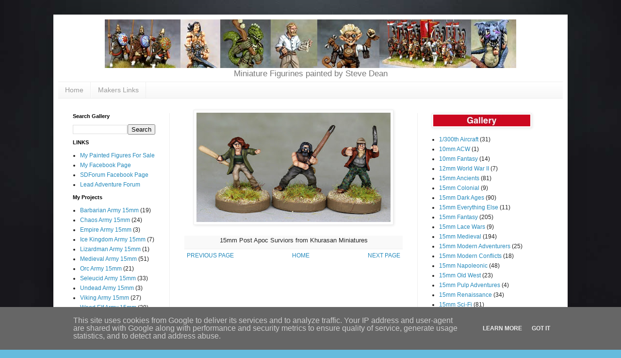

--- FILE ---
content_type: text/html; charset=UTF-8
request_url: http://www.steve-dean.co.uk/2024/06/blog-post_22.html
body_size: 14692
content:
<!DOCTYPE html>
<html class='v2' dir='ltr' lang='en-GB'>
<head>
<link href='https://www.blogger.com/static/v1/widgets/335934321-css_bundle_v2.css' rel='stylesheet' type='text/css'/>
<meta content='width=1100' name='viewport'/>
<meta content='text/html; charset=UTF-8' http-equiv='Content-Type'/>
<meta content='blogger' name='generator'/>
<link href='http://www.steve-dean.co.uk/favicon.ico' rel='icon' type='image/x-icon'/>
<link href='http://www.steve-dean.co.uk/2024/06/blog-post_22.html' rel='canonical'/>
<link rel="alternate" type="application/atom+xml" title="Steve Dean Painting - Atom" href="http://www.steve-dean.co.uk/feeds/posts/default" />
<link rel="alternate" type="application/rss+xml" title="Steve Dean Painting - RSS" href="http://www.steve-dean.co.uk/feeds/posts/default?alt=rss" />
<link rel="service.post" type="application/atom+xml" title="Steve Dean Painting - Atom" href="https://www.blogger.com/feeds/2883181931027628906/posts/default" />

<link rel="alternate" type="application/atom+xml" title="Steve Dean Painting - Atom" href="http://www.steve-dean.co.uk/feeds/6108919181532017000/comments/default" />
<!--Can't find substitution for tag [blog.ieCssRetrofitLinks]-->
<link href='https://blogger.googleusercontent.com/img/b/R29vZ2xl/AVvXsEhXnYUfUWGy3OZSuMwewlEVFrUUHGAZhWImlu7TIIDqE1zbpSs7Np3sgqAYkjlVv7QtzquAO1rU-FvSCjYud4vlDYNa7IhJ-f67WaMRemXNGr0Go5HvFbXLZtyo_Er1ZrthVzfB98s0qGiR8GcqgWnN2e6jK7lyXtQfFgiwsP-9V-WAYagzlZkcExzwYwo/w400-h225/13.jpg' rel='image_src'/>
<meta content='http://www.steve-dean.co.uk/2024/06/blog-post_22.html' property='og:url'/>
<meta content='Steve Dean Painting' property='og:title'/>
<meta content='15mm Post Apoc Surviors from Khurasan Miniatures' property='og:description'/>
<meta content='https://blogger.googleusercontent.com/img/b/R29vZ2xl/AVvXsEhXnYUfUWGy3OZSuMwewlEVFrUUHGAZhWImlu7TIIDqE1zbpSs7Np3sgqAYkjlVv7QtzquAO1rU-FvSCjYud4vlDYNa7IhJ-f67WaMRemXNGr0Go5HvFbXLZtyo_Er1ZrthVzfB98s0qGiR8GcqgWnN2e6jK7lyXtQfFgiwsP-9V-WAYagzlZkcExzwYwo/w1200-h630-p-k-no-nu/13.jpg' property='og:image'/>
<title>Steve Dean Painting</title>
<style id='page-skin-1' type='text/css'><!--
/*
-----------------------------------------------
Blogger Template Style
Name:     Simple
Designer: Blogger
URL:      www.blogger.com
----------------------------------------------- */
/* Variable definitions
====================
<Variable name="keycolor" description="Main Color" type="color" default="#66bbdd"/>
<Group description="Page Text" selector="body">
<Variable name="body.font" description="Font" type="font"
default="normal normal 12px Arial, Tahoma, Helvetica, FreeSans, sans-serif"/>
<Variable name="body.text.color" description="Text Color" type="color" default="#222222"/>
</Group>
<Group description="Backgrounds" selector=".body-fauxcolumns-outer">
<Variable name="body.background.color" description="Outer Background" type="color" default="#66bbdd"/>
<Variable name="content.background.color" description="Main Background" type="color" default="#ffffff"/>
<Variable name="header.background.color" description="Header Background" type="color" default="transparent"/>
</Group>
<Group description="Links" selector=".main-outer">
<Variable name="link.color" description="Link Color" type="color" default="#2288bb"/>
<Variable name="link.visited.color" description="Visited Color" type="color" default="#888888"/>
<Variable name="link.hover.color" description="Hover Color" type="color" default="#33aaff"/>
</Group>
<Group description="Blog Title" selector=".header h1">
<Variable name="header.font" description="Font" type="font"
default="normal normal 60px Arial, Tahoma, Helvetica, FreeSans, sans-serif"/>
<Variable name="header.text.color" description="Title Color" type="color" default="#3399bb" />
</Group>
<Group description="Blog Description" selector=".header .description">
<Variable name="description.text.color" description="Description Color" type="color"
default="#777777" />
</Group>
<Group description="Tabs Text" selector=".tabs-inner .widget li a">
<Variable name="tabs.font" description="Font" type="font"
default="normal normal 14px Arial, Tahoma, Helvetica, FreeSans, sans-serif"/>
<Variable name="tabs.text.color" description="Text Color" type="color" default="#999999"/>
<Variable name="tabs.selected.text.color" description="Selected Color" type="color" default="#000000"/>
</Group>
<Group description="Tabs Background" selector=".tabs-outer .PageList">
<Variable name="tabs.background.color" description="Background Color" type="color" default="#f5f5f5"/>
<Variable name="tabs.selected.background.color" description="Selected Color" type="color" default="#eeeeee"/>
</Group>
<Group description="Post Title" selector="h3.post-title, .comments h4">
<Variable name="post.title.font" description="Font" type="font"
default="normal normal 22px Arial, Tahoma, Helvetica, FreeSans, sans-serif"/>
</Group>
<Group description="Date Header" selector=".date-header">
<Variable name="date.header.color" description="Text Color" type="color"
default="#222222"/>
<Variable name="date.header.background.color" description="Background Color" type="color"
default="transparent"/>
<Variable name="date.header.font" description="Text Font" type="font"
default="normal bold 11px Arial, Tahoma, Helvetica, FreeSans, sans-serif"/>
<Variable name="date.header.padding" description="Date Header Padding" type="string" default="inherit"/>
<Variable name="date.header.letterspacing" description="Date Header Letter Spacing" type="string" default="inherit"/>
<Variable name="date.header.margin" description="Date Header Margin" type="string" default="inherit"/>
</Group>
<Group description="Post Footer" selector=".post-footer">
<Variable name="post.footer.text.color" description="Text Color" type="color" default="#666666"/>
<Variable name="post.footer.background.color" description="Background Color" type="color"
default="#f9f9f9"/>
<Variable name="post.footer.border.color" description="Shadow Color" type="color" default="#eeeeee"/>
</Group>
<Group description="Gadgets" selector="h2">
<Variable name="widget.title.font" description="Title Font" type="font"
default="normal bold 11px Arial, Tahoma, Helvetica, FreeSans, sans-serif"/>
<Variable name="widget.title.text.color" description="Title Color" type="color" default="#000000"/>
<Variable name="widget.alternate.text.color" description="Alternate Color" type="color" default="#999999"/>
</Group>
<Group description="Images" selector=".main-inner">
<Variable name="image.background.color" description="Background Color" type="color" default="#ffffff"/>
<Variable name="image.border.color" description="Border Color" type="color" default="#eeeeee"/>
<Variable name="image.text.color" description="Caption Text Color" type="color" default="#222222"/>
</Group>
<Group description="Accents" selector=".content-inner">
<Variable name="body.rule.color" description="Separator Line Color" type="color" default="#eeeeee"/>
<Variable name="tabs.border.color" description="Tabs Border Color" type="color" default="#eeeeee"/>
</Group>
<Variable name="body.background" description="Body Background" type="background"
color="#66bbdd" default="$(color) none repeat scroll top left"/>
<Variable name="body.background.override" description="Body Background Override" type="string" default=""/>
<Variable name="body.background.gradient.cap" description="Body Gradient Cap" type="url"
default="url(https://resources.blogblog.com/blogblog/data/1kt/simple/gradients_light.png)"/>
<Variable name="body.background.gradient.tile" description="Body Gradient Tile" type="url"
default="url(https://resources.blogblog.com/blogblog/data/1kt/simple/body_gradient_tile_light.png)"/>
<Variable name="content.background.color.selector" description="Content Background Color Selector" type="string" default=".content-inner"/>
<Variable name="content.padding" description="Content Padding" type="length" default="10px" min="0" max="100px"/>
<Variable name="content.padding.horizontal" description="Content Horizontal Padding" type="length" default="10px" min="0" max="100px"/>
<Variable name="content.shadow.spread" description="Content Shadow Spread" type="length" default="40px" min="0" max="100px"/>
<Variable name="content.shadow.spread.webkit" description="Content Shadow Spread (WebKit)" type="length" default="5px" min="0" max="100px"/>
<Variable name="content.shadow.spread.ie" description="Content Shadow Spread (IE)" type="length" default="10px" min="0" max="100px"/>
<Variable name="main.border.width" description="Main Border Width" type="length" default="0" min="0" max="10px"/>
<Variable name="header.background.gradient" description="Header Gradient" type="url" default="none"/>
<Variable name="header.shadow.offset.left" description="Header Shadow Offset Left" type="length" default="-1px" min="-50px" max="50px"/>
<Variable name="header.shadow.offset.top" description="Header Shadow Offset Top" type="length" default="-1px" min="-50px" max="50px"/>
<Variable name="header.shadow.spread" description="Header Shadow Spread" type="length" default="1px" min="0" max="100px"/>
<Variable name="header.padding" description="Header Padding" type="length" default="30px" min="0" max="100px"/>
<Variable name="header.border.size" description="Header Border Size" type="length" default="1px" min="0" max="10px"/>
<Variable name="header.bottom.border.size" description="Header Bottom Border Size" type="length" default="1px" min="0" max="10px"/>
<Variable name="header.border.horizontalsize" description="Header Horizontal Border Size" type="length" default="0" min="0" max="10px"/>
<Variable name="description.text.size" description="Description Text Size" type="string" default="140%"/>
<Variable name="tabs.margin.top" description="Tabs Margin Top" type="length" default="0" min="0" max="100px"/>
<Variable name="tabs.margin.side" description="Tabs Side Margin" type="length" default="30px" min="0" max="100px"/>
<Variable name="tabs.background.gradient" description="Tabs Background Gradient" type="url"
default="url(https://resources.blogblog.com/blogblog/data/1kt/simple/gradients_light.png)"/>
<Variable name="tabs.border.width" description="Tabs Border Width" type="length" default="1px" min="0" max="10px"/>
<Variable name="tabs.bevel.border.width" description="Tabs Bevel Border Width" type="length" default="1px" min="0" max="10px"/>
<Variable name="post.margin.bottom" description="Post Bottom Margin" type="length" default="25px" min="0" max="100px"/>
<Variable name="image.border.small.size" description="Image Border Small Size" type="length" default="2px" min="0" max="10px"/>
<Variable name="image.border.large.size" description="Image Border Large Size" type="length" default="5px" min="0" max="10px"/>
<Variable name="page.width.selector" description="Page Width Selector" type="string" default=".region-inner"/>
<Variable name="page.width" description="Page Width" type="string" default="auto"/>
<Variable name="main.section.margin" description="Main Section Margin" type="length" default="15px" min="0" max="100px"/>
<Variable name="main.padding" description="Main Padding" type="length" default="15px" min="0" max="100px"/>
<Variable name="main.padding.top" description="Main Padding Top" type="length" default="30px" min="0" max="100px"/>
<Variable name="main.padding.bottom" description="Main Padding Bottom" type="length" default="30px" min="0" max="100px"/>
<Variable name="paging.background"
color="#ffffff"
description="Background of blog paging area" type="background"
default="transparent none no-repeat scroll top center"/>
<Variable name="footer.bevel" description="Bevel border length of footer" type="length" default="0" min="0" max="10px"/>
<Variable name="mobile.background.overlay" description="Mobile Background Overlay" type="string"
default="transparent none repeat scroll top left"/>
<Variable name="mobile.background.size" description="Mobile Background Size" type="string" default="auto"/>
<Variable name="mobile.button.color" description="Mobile Button Color" type="color" default="#ffffff" />
<Variable name="startSide" description="Side where text starts in blog language" type="automatic" default="left"/>
<Variable name="endSide" description="Side where text ends in blog language" type="automatic" default="right"/>
*/
/* Content
----------------------------------------------- */
body {
font: normal normal 12px Arial, Tahoma, Helvetica, FreeSans, sans-serif;
color: #222222;
background: #66bbdd url(http://1.bp.blogspot.com/-DhjB-02O8oY/XIlRneYYtkI/AAAAAAAAK2c/V6K7_62YzeMQgWTb0oXAi4N2wxUB4z7IwCK4BGAYYCw/s0/back.jpg) repeat scroll top left;
padding: 0 40px 40px 40px;
}
html body .region-inner {
min-width: 0;
max-width: 100%;
width: auto;
}
h2 {
font-size: 22px;
}
a:link {
text-decoration:none;
color: #2288bb;
}
a:visited {
text-decoration:none;
color: #888888;
}
a:hover {
text-decoration:underline;
color: #33aaff;
}
.body-fauxcolumn-outer .fauxcolumn-inner {
background: transparent none repeat scroll top left;
_background-image: none;
}
.body-fauxcolumn-outer .cap-top {
position: absolute;
z-index: 1;
height: 400px;
width: 100%;
}
.body-fauxcolumn-outer .cap-top .cap-left {
width: 100%;
background: transparent none repeat-x scroll top left;
_background-image: none;
}
.content-outer {
-moz-box-shadow: 0 0 40px rgba(0, 0, 0, .15);
-webkit-box-shadow: 0 0 5px rgba(0, 0, 0, .15);
-goog-ms-box-shadow: 0 0 10px #333333;
box-shadow: 0 0 40px rgba(0, 0, 0, .15);
margin-bottom: 1px;
}
.content-inner {
padding: 10px 10px;
}
.content-inner {
background-color: #ffffff;
}
/* Header
----------------------------------------------- */
.header-outer {
background: transparent none repeat-x scroll 0 -400px;
_background-image: none;
}
.Header h1 {
font: normal normal 60px Arial, Tahoma, Helvetica, FreeSans, sans-serif;
color: #3399bb;
text-shadow: -1px -1px 1px rgba(0, 0, 0, .2);
}
.Header h1 a {
color: #3399bb;
}
.Header .description {
font-size: 140%;
color: #777777;
}
.header-inner .Header .titlewrapper {
padding: 22px 30px;
}
.header-inner .Header .descriptionwrapper {
padding: 0 30px;
}
/* Tabs
----------------------------------------------- */
.tabs-inner .section:first-child {
border-top: 1px solid #eeeeee;
}
.tabs-inner .section:first-child ul {
margin-top: -1px;
border-top: 1px solid #eeeeee;
border-left: 0 solid #eeeeee;
border-right: 0 solid #eeeeee;
}
.tabs-inner .widget ul {
background: #f5f5f5 url(https://resources.blogblog.com/blogblog/data/1kt/simple/gradients_light.png) repeat-x scroll 0 -800px;
_background-image: none;
border-bottom: 1px solid #eeeeee;
margin-top: 0;
margin-left: -30px;
margin-right: -30px;
}
.tabs-inner .widget li a {
display: inline-block;
padding: .6em 1em;
font: normal normal 14px Arial, Tahoma, Helvetica, FreeSans, sans-serif;
color: #999999;
border-left: 1px solid #ffffff;
border-right: 1px solid #eeeeee;
}
.tabs-inner .widget li:first-child a {
border-left: none;
}
.tabs-inner .widget li.selected a, .tabs-inner .widget li a:hover {
color: #000000;
background-color: #eeeeee;
text-decoration: none;
}
/* Columns
----------------------------------------------- */
.main-outer {
border-top: 0 solid #eeeeee;
}
.fauxcolumn-left-outer .fauxcolumn-inner {
border-right: 1px solid #eeeeee;
}
.fauxcolumn-right-outer .fauxcolumn-inner {
border-left: 1px solid #eeeeee;
}
/* Headings
----------------------------------------------- */
div.widget > h2,
div.widget h2.title {
margin: 0 0 1em 0;
font: normal bold 11px Arial, Tahoma, Helvetica, FreeSans, sans-serif;
color: #000000;
}
/* Widgets
----------------------------------------------- */
.widget .zippy {
color: #999999;
text-shadow: 2px 2px 1px rgba(0, 0, 0, .1);
}
.widget .popular-posts ul {
list-style: none;
}
/* Posts
----------------------------------------------- */
h2.date-header {
font: normal bold 11px Arial, Tahoma, Helvetica, FreeSans, sans-serif;
}
.date-header span {
background-color: transparent;
color: #222222;
padding: inherit;
letter-spacing: inherit;
margin: inherit;
}
.main-inner {
padding-top: 30px;
padding-bottom: 30px;
}
.main-inner .column-center-inner {
padding: 0 15px;
margin-bottom: -50px
}
.main-inner .column-center-inner .section {
margin: 0 15px;
}
.post {
margin: 0 0 25px 0;
}
h3.post-title, .comments h4 {
font: normal normal 22px Arial, Tahoma, Helvetica, FreeSans, sans-serif;
margin: .75em 0 0;
}
.post-body {
font-size: 110%;
line-height: 1.4;
position: relative;
margin-bottom: -50px
}
.post-body img, .post-body .tr-caption-container, .Profile img, .Image img,
.BlogList .item-thumbnail img {
padding: 2px;
background: #ffffff;
border: 1px solid #eeeeee;
-moz-box-shadow: 1px 1px 5px rgba(0, 0, 0, .1);
-webkit-box-shadow: 1px 1px 5px rgba(0, 0, 0, .1);
box-shadow: 1px 1px 5px rgba(0, 0, 0, .1);
}
.post-body img, .post-body .tr-caption-container {
padding: 5px;
}
.post-body .tr-caption-container {
color: #222222;
}
.post-body .tr-caption-container img {
padding: 0;
background: transparent;
border: none;
-moz-box-shadow: 0 0 0 rgba(0, 0, 0, .1);
-webkit-box-shadow: 0 0 0 rgba(0, 0, 0, .1);
box-shadow: 0 0 0 rgba(0, 0, 0, .1);
}
.post-header {
margin: 0 0 1.5em;
line-height: 1.6;
font-size: 90%;
margin-bottom : -20px
}
.post-footer {
margin: 10px -0px 0;
padding: 5px 10px;
color: #666666;
background-color: #f9f9f9;
border-bottom: 1px solid #eeeeee;
line-height: 1.6;
font-size: 90%;
margin-bottom : -20px
}
#comments .comment-author {
padding-top: 1.5em;
border-top: 1px solid #eeeeee;
background-position: 0 1.5em;
}
#comments .comment-author:first-child {
padding-top: 0;
border-top: none;
}
.avatar-image-container {
margin: .2em 0 0;
}
#comments .avatar-image-container img {
border: 1px solid #eeeeee;
}
/* Comments
----------------------------------------------- */
.comments .comments-content .icon.blog-author {
background-repeat: no-repeat;
background-image: url([data-uri]);
}
.comments .comments-content .loadmore a {
border-top: 1px solid #999999;
border-bottom: 1px solid #999999;
}
.comments .comment-thread.inline-thread {
background-color: #f9f9f9;
}
.comments .continue {
border-top: 2px solid #999999;
}
/* Accents
---------------------------------------------- */
.section-columns td.columns-cell {
border-left: 1px solid #eeeeee;
}
.blog-pager {
background: transparent none no-repeat scroll top center;
}
.blog-pager-older-link, .home-link,
.blog-pager-newer-link {
background-color: #ffffff;
padding: 5px;
}
.footer-outer {
border-top: 0 dashed #bbbbbb;
}
/* Mobile
----------------------------------------------- */
body.mobile  {
background-size: auto;
}
.mobile .body-fauxcolumn-outer {
background: transparent none repeat scroll top left;
}
.mobile .body-fauxcolumn-outer .cap-top {
background-size: 100% auto;
}
.mobile .content-outer {
-webkit-box-shadow: 0 0 3px rgba(0, 0, 0, .15);
box-shadow: 0 0 3px rgba(0, 0, 0, .15);
}
.mobile .tabs-inner .widget ul {
margin-left: 0;
margin-right: 0;
}
.mobile .post {
margin: 0;
}
.mobile .main-inner .column-center-inner .section {
margin: 0;
}
.mobile .date-header span {
padding: 0.1em 10px;
margin: 0 -10px;
}
.mobile h3.post-title {
margin: 0;
}
.mobile .blog-pager {
background: transparent none no-repeat scroll top center;
}
.mobile .footer-outer {
border-top: none;
}
.mobile .main-inner, .mobile .footer-inner {
background-color: #ffffff;
}
.mobile-index-contents {
color: #222222;
}
.mobile-link-button {
background-color: #2288bb;
}
.mobile-link-button a:link, .mobile-link-button a:visited {
color: #ffffff;
}
.mobile .tabs-inner .section:first-child {
border-top: none;
}
.mobile .tabs-inner .PageList .widget-content {
background-color: #eeeeee;
color: #000000;
border-top: 1px solid #eeeeee;
border-bottom: 1px solid #eeeeee;
}
.mobile .tabs-inner .PageList .widget-content .pagelist-arrow {
border-left: 1px solid #eeeeee;
}
#header-inner {text-align:center !important;} #header-inner img {margin: 0 auto !important;}.cookie-choices-info {position: fixed; top: auto !important; bottom: 0px !important;}
.post-filter-message {
display: none !important;
}
.no-posts-message {
display: none;
}
.widget {
margin: 10px 0 0 0;
}
.Header h1 {margin-bottom:0}
.Header .description {margin-top: 0;}
.header-inner .Header .titlewrapper {padding-bottom:0;}
.Header .description {
font-size: 140%;
color: #777777;
margin-bottom: -20px;
--></style>
<style id='template-skin-1' type='text/css'><!--
body {
min-width: 1060px;
}
.content-outer, .content-fauxcolumn-outer, .region-inner {
min-width: 1060px;
max-width: 1060px;
_width: 1060px;
}
.main-inner .columns {
padding-left: 230px;
padding-right: 300px;
}
.main-inner .fauxcolumn-center-outer {
left: 230px;
right: 300px;
/* IE6 does not respect left and right together */
_width: expression(this.parentNode.offsetWidth -
parseInt("230px") -
parseInt("300px") + 'px');
}
.main-inner .fauxcolumn-left-outer {
width: 230px;
}
.main-inner .fauxcolumn-right-outer {
width: 300px;
}
.main-inner .column-left-outer {
width: 230px;
right: 100%;
margin-left: -230px;
}
.main-inner .column-right-outer {
width: 300px;
margin-right: -300px;
}
#layout {
min-width: 0;
}
#layout .content-outer {
min-width: 0;
width: 800px;
}
#layout .region-inner {
min-width: 0;
width: auto;
}
body#layout div.add_widget {
padding: 8px;
}
body#layout div.add_widget a {
margin-left: 32px;
}
--></style>
<style>
    body {background-image:url(http\:\/\/1.bp.blogspot.com\/-DhjB-02O8oY\/XIlRneYYtkI\/AAAAAAAAK2c\/V6K7_62YzeMQgWTb0oXAi4N2wxUB4z7IwCK4BGAYYCw\/s0\/back.jpg);}
    
@media (max-width: 200px) { body {background-image:url(http\:\/\/1.bp.blogspot.com\/-DhjB-02O8oY\/XIlRneYYtkI\/AAAAAAAAK2c\/V6K7_62YzeMQgWTb0oXAi4N2wxUB4z7IwCK4BGAYYCw\/w200\/back.jpg);}}
@media (max-width: 400px) and (min-width: 201px) { body {background-image:url(http\:\/\/1.bp.blogspot.com\/-DhjB-02O8oY\/XIlRneYYtkI\/AAAAAAAAK2c\/V6K7_62YzeMQgWTb0oXAi4N2wxUB4z7IwCK4BGAYYCw\/w400\/back.jpg);}}
@media (max-width: 800px) and (min-width: 401px) { body {background-image:url(http\:\/\/1.bp.blogspot.com\/-DhjB-02O8oY\/XIlRneYYtkI\/AAAAAAAAK2c\/V6K7_62YzeMQgWTb0oXAi4N2wxUB4z7IwCK4BGAYYCw\/w800\/back.jpg);}}
@media (max-width: 1200px) and (min-width: 801px) { body {background-image:url(http\:\/\/1.bp.blogspot.com\/-DhjB-02O8oY\/XIlRneYYtkI\/AAAAAAAAK2c\/V6K7_62YzeMQgWTb0oXAi4N2wxUB4z7IwCK4BGAYYCw\/w1200\/back.jpg);}}
/* Last tag covers anything over one higher than the previous max-size cap. */
@media (min-width: 1201px) { body {background-image:url(http\:\/\/1.bp.blogspot.com\/-DhjB-02O8oY\/XIlRneYYtkI\/AAAAAAAAK2c\/V6K7_62YzeMQgWTb0oXAi4N2wxUB4z7IwCK4BGAYYCw\/w1600\/back.jpg);}}
  </style>
<link href='https://www.blogger.com/dyn-css/authorization.css?targetBlogID=2883181931027628906&amp;zx=bf2135a2-1993-455c-925f-7a4138cf62aa' media='none' onload='if(media!=&#39;all&#39;)media=&#39;all&#39;' rel='stylesheet'/><noscript><link href='https://www.blogger.com/dyn-css/authorization.css?targetBlogID=2883181931027628906&amp;zx=bf2135a2-1993-455c-925f-7a4138cf62aa' rel='stylesheet'/></noscript>
<meta name='google-adsense-platform-account' content='ca-host-pub-1556223355139109'/>
<meta name='google-adsense-platform-domain' content='blogspot.com'/>

<script type="text/javascript" language="javascript">
  // Supply ads personalization default for EEA readers
  // See https://www.blogger.com/go/adspersonalization
  adsbygoogle = window.adsbygoogle || [];
  if (typeof adsbygoogle.requestNonPersonalizedAds === 'undefined') {
    adsbygoogle.requestNonPersonalizedAds = 1;
  }
</script>


</head>
<body class='loading'>
<div class='navbar no-items section' id='navbar' name='Navbar'>
</div>
<div class='body-fauxcolumns'>
<div class='fauxcolumn-outer body-fauxcolumn-outer'>
<div class='cap-top'>
<div class='cap-left'></div>
<div class='cap-right'></div>
</div>
<div class='fauxborder-left'>
<div class='fauxborder-right'></div>
<div class='fauxcolumn-inner'>
</div>
</div>
<div class='cap-bottom'>
<div class='cap-left'></div>
<div class='cap-right'></div>
</div>
</div>
</div>
<div class='content'>
<div class='content-fauxcolumns'>
<div class='fauxcolumn-outer content-fauxcolumn-outer'>
<div class='cap-top'>
<div class='cap-left'></div>
<div class='cap-right'></div>
</div>
<div class='fauxborder-left'>
<div class='fauxborder-right'></div>
<div class='fauxcolumn-inner'>
</div>
</div>
<div class='cap-bottom'>
<div class='cap-left'></div>
<div class='cap-right'></div>
</div>
</div>
</div>
<div class='content-outer'>
<div class='content-cap-top cap-top'>
<div class='cap-left'></div>
<div class='cap-right'></div>
</div>
<div class='fauxborder-left content-fauxborder-left'>
<div class='fauxborder-right content-fauxborder-right'></div>
<div class='content-inner'>
<header>
<div class='header-outer'>
<div class='header-cap-top cap-top'>
<div class='cap-left'></div>
<div class='cap-right'></div>
</div>
<div class='fauxborder-left header-fauxborder-left'>
<div class='fauxborder-right header-fauxborder-right'></div>
<div class='region-inner header-inner'>
<div class='header section' id='header' name='Header'><div class='widget Header' data-version='1' id='Header1'>
<div id='header-inner'>
<a href='http://www.steve-dean.co.uk/' style='display: block'>
<img alt='Steve Dean Painting' height='100px; ' id='Header1_headerimg' src='https://blogger.googleusercontent.com/img/b/R29vZ2xl/AVvXsEio_33z8P4E_g9hb3zDIEwvrdD6v5bbOdQu3HNThWh8GsuOM89z75UZcW_JTCDFP0oq_MNiHuPXCfdquyXthyphenhyphen2k3rzLvjvcSE2ks0RrG8j5UpPlkICNnd2aM_5dqO3JYEJCmk8aAjFmwwI/s1600/banner.jpg' style='display: block' width='848px; '/>
</a>
<div class='descriptionwrapper'>
<p class='description'><span>Miniature Figurines painted by Steve Dean</span></p>
</div>
</div>
</div></div>
</div>
</div>
<div class='header-cap-bottom cap-bottom'>
<div class='cap-left'></div>
<div class='cap-right'></div>
</div>
</div>
</header>
<div class='tabs-outer'>
<div class='tabs-cap-top cap-top'>
<div class='cap-left'></div>
<div class='cap-right'></div>
</div>
<div class='fauxborder-left tabs-fauxborder-left'>
<div class='fauxborder-right tabs-fauxborder-right'></div>
<div class='region-inner tabs-inner'>
<div class='tabs section' id='crosscol' name='Cross-column'><div class='widget PageList' data-version='1' id='PageList2'>
<h2>Pages</h2>
<div class='widget-content'>
<ul>
<li>
<a href='https://www.steve-dean.co.uk/'>Home</a>
</li>
<li>
<a href='http://www.steve-dean.co.uk/p/makers-links.html'>Makers Links</a>
</li>
</ul>
<div class='clear'></div>
</div>
</div></div>
<div class='tabs no-items section' id='crosscol-overflow' name='Cross-Column 2'></div>
</div>
</div>
<div class='tabs-cap-bottom cap-bottom'>
<div class='cap-left'></div>
<div class='cap-right'></div>
</div>
</div>
<div class='main-outer'>
<div class='main-cap-top cap-top'>
<div class='cap-left'></div>
<div class='cap-right'></div>
</div>
<div class='fauxborder-left main-fauxborder-left'>
<div class='fauxborder-right main-fauxborder-right'></div>
<div class='region-inner main-inner'>
<div class='columns fauxcolumns'>
<div class='fauxcolumn-outer fauxcolumn-center-outer'>
<div class='cap-top'>
<div class='cap-left'></div>
<div class='cap-right'></div>
</div>
<div class='fauxborder-left'>
<div class='fauxborder-right'></div>
<div class='fauxcolumn-inner'>
</div>
</div>
<div class='cap-bottom'>
<div class='cap-left'></div>
<div class='cap-right'></div>
</div>
</div>
<div class='fauxcolumn-outer fauxcolumn-left-outer'>
<div class='cap-top'>
<div class='cap-left'></div>
<div class='cap-right'></div>
</div>
<div class='fauxborder-left'>
<div class='fauxborder-right'></div>
<div class='fauxcolumn-inner'>
</div>
</div>
<div class='cap-bottom'>
<div class='cap-left'></div>
<div class='cap-right'></div>
</div>
</div>
<div class='fauxcolumn-outer fauxcolumn-right-outer'>
<div class='cap-top'>
<div class='cap-left'></div>
<div class='cap-right'></div>
</div>
<div class='fauxborder-left'>
<div class='fauxborder-right'></div>
<div class='fauxcolumn-inner'>
</div>
</div>
<div class='cap-bottom'>
<div class='cap-left'></div>
<div class='cap-right'></div>
</div>
</div>
<!-- corrects IE6 width calculation -->
<div class='columns-inner'>
<div class='column-center-outer'>
<div class='column-center-inner'>
<div class='main section' id='main' name='Main'><div class='widget Blog' data-version='1' id='Blog1'>
<div class='blog-posts hfeed'>

          <div class="date-outer">
        

          <div class="date-posts">
        
<div class='post-outer'>
<div class='post hentry uncustomized-post-template' itemprop='blogPost' itemscope='itemscope' itemtype='http://schema.org/BlogPosting'>
<meta content='https://blogger.googleusercontent.com/img/b/R29vZ2xl/AVvXsEhXnYUfUWGy3OZSuMwewlEVFrUUHGAZhWImlu7TIIDqE1zbpSs7Np3sgqAYkjlVv7QtzquAO1rU-FvSCjYud4vlDYNa7IhJ-f67WaMRemXNGr0Go5HvFbXLZtyo_Er1ZrthVzfB98s0qGiR8GcqgWnN2e6jK7lyXtQfFgiwsP-9V-WAYagzlZkcExzwYwo/w400-h225/13.jpg' itemprop='image_url'/>
<meta content='2883181931027628906' itemprop='blogId'/>
<meta content='6108919181532017000' itemprop='postId'/>
<a name='6108919181532017000'></a>
<div class='post-header'>
<div class='post-header-line-1'></div>
</div>
<div class='post-body entry-content' id='post-body-6108919181532017000' itemprop='description articleBody'>
<p></p><div class="separator" style="clear: both; text-align: center;"><a href="https://blogger.googleusercontent.com/img/b/R29vZ2xl/AVvXsEhXnYUfUWGy3OZSuMwewlEVFrUUHGAZhWImlu7TIIDqE1zbpSs7Np3sgqAYkjlVv7QtzquAO1rU-FvSCjYud4vlDYNa7IhJ-f67WaMRemXNGr0Go5HvFbXLZtyo_Er1ZrthVzfB98s0qGiR8GcqgWnN2e6jK7lyXtQfFgiwsP-9V-WAYagzlZkcExzwYwo/s800/13.jpg" imageanchor="1" style="margin-left: 1em; margin-right: 1em;"><img border="0" data-original-height="450" data-original-width="800" height="225" src="https://blogger.googleusercontent.com/img/b/R29vZ2xl/AVvXsEhXnYUfUWGy3OZSuMwewlEVFrUUHGAZhWImlu7TIIDqE1zbpSs7Np3sgqAYkjlVv7QtzquAO1rU-FvSCjYud4vlDYNa7IhJ-f67WaMRemXNGr0Go5HvFbXLZtyo_Er1ZrthVzfB98s0qGiR8GcqgWnN2e6jK7lyXtQfFgiwsP-9V-WAYagzlZkcExzwYwo/w400-h225/13.jpg" width="400" /></a></div><div class="separator" style="clear: both; text-align: center;"><br /></div><div class="separator" style="clear: both; text-align: center;">15mm Post Apoc Surviors from Khurasan Miniatures</div><div class="separator" style="clear: both; text-align: center;"><br /></div><p></p>
<div style='clear: both;'></div>
</div>
<div class='post-footer'>
<div class='post-footer-line post-footer-line-1'>
<span class='post-author vcard'>
</span>
<span class='post-timestamp'>
</span>
<span class='post-comment-link'>
</span>
<span class='post-icons'>
<span class='item-control blog-admin pid-1659002976'>
<a href='https://www.blogger.com/post-edit.g?blogID=2883181931027628906&postID=6108919181532017000&from=pencil' title='Edit Post'>
<img alt='' class='icon-action' height='18' src='https://resources.blogblog.com/img/icon18_edit_allbkg.gif' width='18'/>
</a>
</span>
</span>
<div class='post-share-buttons goog-inline-block'>
</div>
</div>
<div class='post-footer-line post-footer-line-2'>
<span class='post-labels'>
</span>
</div>
<div class='post-footer-line post-footer-line-3'>
<span class='post-location'>
</span>
</div>
</div>
</div>
<div class='comments' id='comments'>
<a name='comments'></a>
</div>
</div>

        </div></div>
      
</div>
<div class='blog-pager' id='blog-pager'>
<span id='blog-pager-newer-link'>
<a class='blog-pager-newer-link' href='http://www.steve-dean.co.uk/2024/06/blog-post_24.html' id='Blog1_blog-pager-newer-link' title='Newer Post'>PREVIOUS PAGE</a>
</span>
<span id='blog-pager-older-link'>
<a class='blog-pager-older-link' href='http://www.steve-dean.co.uk/2024/06/blog-post_21.html' id='Blog1_blog-pager-older-link' title='Older Post'>NEXT PAGE</a>
</span>
<a class='home-link' href='http://www.steve-dean.co.uk/'>HOME</a>
</div>
<div class='clear'></div>
<div class='post-feeds'>
</div>
</div></div>
</div>
</div>
<div class='column-left-outer'>
<div class='column-left-inner'>
<aside>
<div class='sidebar section' id='sidebar-left-1'><div class='widget BlogSearch' data-version='1' id='BlogSearch1'>
<h2 class='title'>Search Gallery</h2>
<div class='widget-content'>
<div id='BlogSearch1_form'>
<form action='http://www.steve-dean.co.uk/search' class='gsc-search-box' target='_top'>
<table cellpadding='0' cellspacing='0' class='gsc-search-box'>
<tbody>
<tr>
<td class='gsc-input'>
<input autocomplete='off' class='gsc-input' name='q' size='10' title='search' type='text' value=''/>
</td>
<td class='gsc-search-button'>
<input class='gsc-search-button' title='search' type='submit' value='Search'/>
</td>
</tr>
</tbody>
</table>
</form>
</div>
</div>
<div class='clear'></div>
</div><div class='widget LinkList' data-version='1' id='LinkList1'>
<h2>LINKS</h2>
<div class='widget-content'>
<ul>
<li><a href='https://sdfigs-for-sale.blogspot.com'>My Painted Figures For Sale</a></li>
<li><a href='https://www.facebook.com/stevedeanpainting/'>My Facebook Page</a></li>
<li><a href='https://www.facebook.com/groups/191318267941035/'>SDForum Facebook Page</a></li>
<li><a href='http://leadadventureforum.com'>Lead Adventure Forum</a></li>
</ul>
<div class='clear'></div>
</div>
</div><div class='widget Label' data-version='1' id='Label2'>
<h2>My Projects</h2>
<div class='widget-content list-label-widget-content'>
<ul>
<li>
<a dir='ltr' href='http://www.steve-dean.co.uk/search/label/Barbarian%20Army%2015mm'>Barbarian Army 15mm</a>
<span dir='ltr'>(19)</span>
</li>
<li>
<a dir='ltr' href='http://www.steve-dean.co.uk/search/label/Chaos%20Army%2015mm'>Chaos Army 15mm</a>
<span dir='ltr'>(24)</span>
</li>
<li>
<a dir='ltr' href='http://www.steve-dean.co.uk/search/label/Empire%20Army%2015mm'>Empire Army 15mm</a>
<span dir='ltr'>(3)</span>
</li>
<li>
<a dir='ltr' href='http://www.steve-dean.co.uk/search/label/Ice%20Kingdom%20Army%2015mm'>Ice Kingdom Army 15mm</a>
<span dir='ltr'>(7)</span>
</li>
<li>
<a dir='ltr' href='http://www.steve-dean.co.uk/search/label/Lizardman%20Army%2015mm'>Lizardman Army 15mm</a>
<span dir='ltr'>(1)</span>
</li>
<li>
<a dir='ltr' href='http://www.steve-dean.co.uk/search/label/Medieval%20Army%2015mm'>Medieval Army 15mm</a>
<span dir='ltr'>(51)</span>
</li>
<li>
<a dir='ltr' href='http://www.steve-dean.co.uk/search/label/Orc%20Army%2015mm'>Orc Army 15mm</a>
<span dir='ltr'>(21)</span>
</li>
<li>
<a dir='ltr' href='http://www.steve-dean.co.uk/search/label/Seleucid%20Army%2015mm'>Seleucid Army 15mm</a>
<span dir='ltr'>(33)</span>
</li>
<li>
<a dir='ltr' href='http://www.steve-dean.co.uk/search/label/Undead%20Army%2015mm'>Undead Army 15mm</a>
<span dir='ltr'>(3)</span>
</li>
<li>
<a dir='ltr' href='http://www.steve-dean.co.uk/search/label/Viking%20Army%2015mm'>Viking Army 15mm</a>
<span dir='ltr'>(27)</span>
</li>
<li>
<a dir='ltr' href='http://www.steve-dean.co.uk/search/label/Wood%20Elf%20Army%2015mm'>Wood Elf Army 15mm</a>
<span dir='ltr'>(29)</span>
</li>
</ul>
<div class='clear'></div>
</div>
</div><div class='widget Image' data-version='1' id='Image8'>
<div class='widget-content'>
<a href='https://www.steve-dean.co.uk/p/back-of-beyond.html'>
<img alt='' height='161' id='Image8_img' src='https://blogger.googleusercontent.com/img/b/R29vZ2xl/AVvXsEhowyzrEnCpE2xZIAwHsDmJoRzZlLIqRWXnpk-guaRyKa2uXSBlHAET2dsWzRu7Mo_OmRJ7722cid78k_Dr5bhHco5fde-pAJVWLy2kiLdaU-MsYV3EIn96NFLWPN3mh7A2oNy0g-6xPz8/s1600/lok-160.jpg' width='160'/>
</a>
<br/>
</div>
<div class='clear'></div>
</div><div class='widget Image' data-version='1' id='Image1'>
<div class='widget-content'>
<a href='https://www.instagram.com/stevedean1162/'>
<img alt='' height='121' id='Image1_img' src='https://blogger.googleusercontent.com/img/b/R29vZ2xl/AVvXsEgAoKDiCNn3U61fLEFqO15mRuu6cKcMG6d12-cQJQUQAul4B0xKy4hDjmfUMxa9IYFcOWbD6YJAei03fBwRlhq4deMVXClltBXFADQzUpF5xwgfWArro3q-L4xoXuHi7YD5AJrsVuzqxh8/s1600/instagram.jpg' width='160'/>
</a>
<br/>
</div>
<div class='clear'></div>
</div><div class='widget TextList' data-version='1' id='TextList1'>
<h2>
</h2>
<div class='widget-content'>
<ul>
<li>eBay @sdforum</li>
<li>Twitter @SteveDeanMinis</li>
<li>Instagram @stevedean1162</li>
<li>Bluesky @stevedeanpainting.bsky.social</li>
</ul>
<div class='clear'></div>
</div>
</div><div class='widget Stats' data-version='1' id='Stats1'>
<h2>Total Pageviews</h2>
<div class='widget-content'>
<div id='Stats1_content' style='display: none;'>
<span class='counter-wrapper text-counter-wrapper' id='Stats1_totalCount'>
</span>
<div class='clear'></div>
</div>
</div>
</div></div>
</aside>
</div>
</div>
<div class='column-right-outer'>
<div class='column-right-inner'>
<aside>
<div class='sidebar section' id='sidebar-right-1'><div class='widget Image' data-version='1' id='Image5'>
<div class='widget-content'>
<img alt='' height='24' id='Image5_img' src='https://blogger.googleusercontent.com/img/b/R29vZ2xl/AVvXsEiQW67M_R7mwK6eYqi6KfKm1He0EyiOwd3uCWUNRESQf3mFfxsMlhgudZW_CO7mbhebnnBi-VBJY8RMkT4gDgQoGbljYd9LabididyHVpb-yaI3jBYUF8oGIGhxGebqTrJLjVWfioqKH-w/s1600/gallery-1.jpg' width='200'/>
<br/>
</div>
<div class='clear'></div>
</div><div class='widget Label' data-version='1' id='Label1'>
<div class='widget-content list-label-widget-content'>
<ul>
<li>
<a dir='ltr' href='http://www.steve-dean.co.uk/search/label/1%2F300th%20Aircraft'>1/300th Aircraft</a>
<span dir='ltr'>(31)</span>
</li>
<li>
<a dir='ltr' href='http://www.steve-dean.co.uk/search/label/10mm%20ACW'>10mm ACW</a>
<span dir='ltr'>(1)</span>
</li>
<li>
<a dir='ltr' href='http://www.steve-dean.co.uk/search/label/10mm%20Fantasy'>10mm Fantasy</a>
<span dir='ltr'>(14)</span>
</li>
<li>
<a dir='ltr' href='http://www.steve-dean.co.uk/search/label/12mm%20World%20War%20II'>12mm World War II</a>
<span dir='ltr'>(7)</span>
</li>
<li>
<a dir='ltr' href='http://www.steve-dean.co.uk/search/label/15mm%20Ancients'>15mm Ancients</a>
<span dir='ltr'>(81)</span>
</li>
<li>
<a dir='ltr' href='http://www.steve-dean.co.uk/search/label/15mm%20Colonial'>15mm Colonial</a>
<span dir='ltr'>(9)</span>
</li>
<li>
<a dir='ltr' href='http://www.steve-dean.co.uk/search/label/15mm%20Dark%20Ages'>15mm Dark Ages</a>
<span dir='ltr'>(90)</span>
</li>
<li>
<a dir='ltr' href='http://www.steve-dean.co.uk/search/label/15mm%20Everything%20Else'>15mm Everything Else</a>
<span dir='ltr'>(11)</span>
</li>
<li>
<a dir='ltr' href='http://www.steve-dean.co.uk/search/label/15mm%20Fantasy'>15mm Fantasy</a>
<span dir='ltr'>(205)</span>
</li>
<li>
<a dir='ltr' href='http://www.steve-dean.co.uk/search/label/15mm%20Lace%20Wars'>15mm Lace Wars</a>
<span dir='ltr'>(9)</span>
</li>
<li>
<a dir='ltr' href='http://www.steve-dean.co.uk/search/label/15mm%20Medieval'>15mm Medieval</a>
<span dir='ltr'>(194)</span>
</li>
<li>
<a dir='ltr' href='http://www.steve-dean.co.uk/search/label/15mm%20Modern%20Adventurers'>15mm Modern Adventurers</a>
<span dir='ltr'>(25)</span>
</li>
<li>
<a dir='ltr' href='http://www.steve-dean.co.uk/search/label/15mm%20Modern%20Conflicts'>15mm Modern Conflicts</a>
<span dir='ltr'>(18)</span>
</li>
<li>
<a dir='ltr' href='http://www.steve-dean.co.uk/search/label/15mm%20Napoleonic'>15mm Napoleonic</a>
<span dir='ltr'>(48)</span>
</li>
<li>
<a dir='ltr' href='http://www.steve-dean.co.uk/search/label/15mm%20Old%20West'>15mm Old West</a>
<span dir='ltr'>(23)</span>
</li>
<li>
<a dir='ltr' href='http://www.steve-dean.co.uk/search/label/15mm%20Pulp%20Adventures'>15mm Pulp Adventures</a>
<span dir='ltr'>(4)</span>
</li>
<li>
<a dir='ltr' href='http://www.steve-dean.co.uk/search/label/15mm%20Renaissance'>15mm Renaissance</a>
<span dir='ltr'>(34)</span>
</li>
<li>
<a dir='ltr' href='http://www.steve-dean.co.uk/search/label/15mm%20Sci-Fi'>15mm Sci-Fi</a>
<span dir='ltr'>(81)</span>
</li>
<li>
<a dir='ltr' href='http://www.steve-dean.co.uk/search/label/15mm%20Terrain'>15mm Terrain</a>
<span dir='ltr'>(2)</span>
</li>
<li>
<a dir='ltr' href='http://www.steve-dean.co.uk/search/label/15mm%20VSF%20%2F%20Steampunk'>15mm VSF / Steampunk</a>
<span dir='ltr'>(7)</span>
</li>
<li>
<a dir='ltr' href='http://www.steve-dean.co.uk/search/label/15mm%20World%20War%20I'>15mm World War I</a>
<span dir='ltr'>(7)</span>
</li>
<li>
<a dir='ltr' href='http://www.steve-dean.co.uk/search/label/15mm%20World%20War%20II'>15mm World War II</a>
<span dir='ltr'>(16)</span>
</li>
<li>
<a dir='ltr' href='http://www.steve-dean.co.uk/search/label/20mm%20Sci-Fi'>20mm Sci-Fi</a>
<span dir='ltr'>(1)</span>
</li>
<li>
<a dir='ltr' href='http://www.steve-dean.co.uk/search/label/20mm%20World%20War%20II'>20mm World War II</a>
<span dir='ltr'>(28)</span>
</li>
<li>
<a dir='ltr' href='http://www.steve-dean.co.uk/search/label/28mm%20American%20Civil%20War'>28mm American Civil War</a>
<span dir='ltr'>(4)</span>
</li>
<li>
<a dir='ltr' href='http://www.steve-dean.co.uk/search/label/28mm%20Ancients'>28mm Ancients</a>
<span dir='ltr'>(44)</span>
</li>
<li>
<a dir='ltr' href='http://www.steve-dean.co.uk/search/label/28mm%20Back%20of%20Beyond'>28mm Back of Beyond</a>
<span dir='ltr'>(52)</span>
</li>
<li>
<a dir='ltr' href='http://www.steve-dean.co.uk/search/label/28mm%20Colonial'>28mm Colonial</a>
<span dir='ltr'>(25)</span>
</li>
<li>
<a dir='ltr' href='http://www.steve-dean.co.uk/search/label/28mm%20Comic%20Book%20Supers'>28mm Comic Book Supers</a>
<span dir='ltr'>(28)</span>
</li>
<li>
<a dir='ltr' href='http://www.steve-dean.co.uk/search/label/28mm%20Confrontation'>28mm Confrontation</a>
<span dir='ltr'>(39)</span>
</li>
<li>
<a dir='ltr' href='http://www.steve-dean.co.uk/search/label/28mm%20Dark%20Ages'>28mm Dark Ages</a>
<span dir='ltr'>(21)</span>
</li>
<li>
<a dir='ltr' href='http://www.steve-dean.co.uk/search/label/28mm%20Everything%20Else'>28mm Everything Else</a>
<span dir='ltr'>(30)</span>
</li>
<li>
<a dir='ltr' href='http://www.steve-dean.co.uk/search/label/28mm%20Fantasy%20Bad%20Guys'>28mm Fantasy Bad Guys</a>
<span dir='ltr'>(11)</span>
</li>
<li>
<a dir='ltr' href='http://www.steve-dean.co.uk/search/label/28mm%20Fantasy%20Barbarians%20%28Female%29'>28mm Fantasy Barbarians (Female)</a>
<span dir='ltr'>(19)</span>
</li>
<li>
<a dir='ltr' href='http://www.steve-dean.co.uk/search/label/28mm%20Fantasy%20Barbarians%20%28Male%29'>28mm Fantasy Barbarians (Male)</a>
<span dir='ltr'>(19)</span>
</li>
<li>
<a dir='ltr' href='http://www.steve-dean.co.uk/search/label/28mm%20Fantasy%20Dwarfs'>28mm Fantasy Dwarfs</a>
<span dir='ltr'>(40)</span>
</li>
<li>
<a dir='ltr' href='http://www.steve-dean.co.uk/search/label/28mm%20Fantasy%20Elves'>28mm Fantasy Elves</a>
<span dir='ltr'>(28)</span>
</li>
<li>
<a dir='ltr' href='http://www.steve-dean.co.uk/search/label/28mm%20Fantasy%20Fighters%20%28Female%29'>28mm Fantasy Fighters (Female)</a>
<span dir='ltr'>(42)</span>
</li>
<li>
<a dir='ltr' href='http://www.steve-dean.co.uk/search/label/28mm%20Fantasy%20Fighters%20%28Male%29'>28mm Fantasy Fighters (Male)</a>
<span dir='ltr'>(53)</span>
</li>
<li>
<a dir='ltr' href='http://www.steve-dean.co.uk/search/label/28mm%20Fantasy%20Football'>28mm Fantasy Football</a>
<span dir='ltr'>(9)</span>
</li>
<li>
<a dir='ltr' href='http://www.steve-dean.co.uk/search/label/28mm%20Fantasy%20Halflings'>28mm Fantasy Halflings</a>
<span dir='ltr'>(10)</span>
</li>
<li>
<a dir='ltr' href='http://www.steve-dean.co.uk/search/label/28mm%20Fantasy%20Monsters'>28mm Fantasy Monsters</a>
<span dir='ltr'>(72)</span>
</li>
<li>
<a dir='ltr' href='http://www.steve-dean.co.uk/search/label/28mm%20Fantasy%20NPC%2FTownsfolk'>28mm Fantasy NPC/Townsfolk</a>
<span dir='ltr'>(71)</span>
</li>
<li>
<a dir='ltr' href='http://www.steve-dean.co.uk/search/label/28mm%20Fantasy%20Old%20School'>28mm Fantasy Old School</a>
<span dir='ltr'>(42)</span>
</li>
<li>
<a dir='ltr' href='http://www.steve-dean.co.uk/search/label/28mm%20Fantasy%20Old%20School%20Citadel'>28mm Fantasy Old School Citadel</a>
<span dir='ltr'>(64)</span>
</li>
<li>
<a dir='ltr' href='http://www.steve-dean.co.uk/search/label/28mm%20Fantasy%20Orcs%20and%20Goblins'>28mm Fantasy Orcs and Goblins</a>
<span dir='ltr'>(51)</span>
</li>
<li>
<a dir='ltr' href='http://www.steve-dean.co.uk/search/label/28mm%20Fantasy%20Rogues%20%28Female%29'>28mm Fantasy Rogues (Female)</a>
<span dir='ltr'>(19)</span>
</li>
<li>
<a dir='ltr' href='http://www.steve-dean.co.uk/search/label/28mm%20Fantasy%20Rogues%20%28Male%29'>28mm Fantasy Rogues (Male)</a>
<span dir='ltr'>(20)</span>
</li>
<li>
<a dir='ltr' href='http://www.steve-dean.co.uk/search/label/28mm%20Fantasy%20Spellcasters%20%28Female%29'>28mm Fantasy Spellcasters (Female)</a>
<span dir='ltr'>(38)</span>
</li>
<li>
<a dir='ltr' href='http://www.steve-dean.co.uk/search/label/28mm%20Fantasy%20Spellcasters%20%28Male%29'>28mm Fantasy Spellcasters (Male)</a>
<span dir='ltr'>(52)</span>
</li>
<li>
<a dir='ltr' href='http://www.steve-dean.co.uk/search/label/28mm%20Frostgrave'>28mm Frostgrave</a>
<span dir='ltr'>(27)</span>
</li>
<li>
<a dir='ltr' href='http://www.steve-dean.co.uk/search/label/28mm%20Games%20Workshop%20Fantasy'>28mm Games Workshop Fantasy</a>
<span dir='ltr'>(117)</span>
</li>
<li>
<a dir='ltr' href='http://www.steve-dean.co.uk/search/label/28mm%20Games%20Workshop%20Sci-Fi'>28mm Games Workshop Sci-Fi</a>
<span dir='ltr'>(33)</span>
</li>
<li>
<a dir='ltr' href='http://www.steve-dean.co.uk/search/label/28mm%20Lace%20Wars'>28mm Lace Wars</a>
<span dir='ltr'>(26)</span>
</li>
<li>
<a dir='ltr' href='http://www.steve-dean.co.uk/search/label/28mm%20Malifaux'>28mm Malifaux</a>
<span dir='ltr'>(23)</span>
</li>
<li>
<a dir='ltr' href='http://www.steve-dean.co.uk/search/label/28mm%20Medieval'>28mm Medieval</a>
<span dir='ltr'>(38)</span>
</li>
<li>
<a dir='ltr' href='http://www.steve-dean.co.uk/search/label/28mm%20Modern%20Adventures'>28mm Modern Adventures</a>
<span dir='ltr'>(32)</span>
</li>
<li>
<a dir='ltr' href='http://www.steve-dean.co.uk/search/label/28mm%20Modern%20Conflicts'>28mm Modern Conflicts</a>
<span dir='ltr'>(16)</span>
</li>
<li>
<a dir='ltr' href='http://www.steve-dean.co.uk/search/label/28mm%20Modern%20Horror'>28mm Modern Horror</a>
<span dir='ltr'>(10)</span>
</li>
<li>
<a dir='ltr' href='http://www.steve-dean.co.uk/search/label/28mm%20Napoleonic'>28mm Napoleonic</a>
<span dir='ltr'>(16)</span>
</li>
<li>
<a dir='ltr' href='http://www.steve-dean.co.uk/search/label/28mm%20Old%20Weird%20West'>28mm Old Weird West</a>
<span dir='ltr'>(11)</span>
</li>
<li>
<a dir='ltr' href='http://www.steve-dean.co.uk/search/label/28mm%20Old%20West%20Gunfighters'>28mm Old West Gunfighters</a>
<span dir='ltr'>(43)</span>
</li>
<li>
<a dir='ltr' href='http://www.steve-dean.co.uk/search/label/28mm%20Old%20West%20Lawmen'>28mm Old West Lawmen</a>
<span dir='ltr'>(13)</span>
</li>
<li>
<a dir='ltr' href='http://www.steve-dean.co.uk/search/label/28mm%20Old%20West%20Townsfolk'>28mm Old West Townsfolk</a>
<span dir='ltr'>(42)</span>
</li>
<li>
<a dir='ltr' href='http://www.steve-dean.co.uk/search/label/28mm%20Pirates%20%28Female%29'>28mm Pirates (Female)</a>
<span dir='ltr'>(24)</span>
</li>
<li>
<a dir='ltr' href='http://www.steve-dean.co.uk/search/label/28mm%20Pirates%20%28Male%29'>28mm Pirates (Male)</a>
<span dir='ltr'>(48)</span>
</li>
<li>
<a dir='ltr' href='http://www.steve-dean.co.uk/search/label/28mm%20Pirates%20%28Undead%29'>28mm Pirates (Undead)</a>
<span dir='ltr'>(50)</span>
</li>
<li>
<a dir='ltr' href='http://www.steve-dean.co.uk/search/label/28mm%20Pulp%20Adventures'>28mm Pulp Adventures</a>
<span dir='ltr'>(55)</span>
</li>
<li>
<a dir='ltr' href='http://www.steve-dean.co.uk/search/label/28mm%20Pulp%20Amazonian%20Tribe'>28mm Pulp Amazonian Tribe</a>
<span dir='ltr'>(12)</span>
</li>
<li>
<a dir='ltr' href='http://www.steve-dean.co.uk/search/label/28mm%20Rangers%20of%20Shadow%20Deep'>28mm Rangers of Shadow Deep</a>
<span dir='ltr'>(25)</span>
</li>
<li>
<a dir='ltr' href='http://www.steve-dean.co.uk/search/label/28mm%20Renaissance'>28mm Renaissance</a>
<span dir='ltr'>(34)</span>
</li>
<li>
<a dir='ltr' href='http://www.steve-dean.co.uk/search/label/28mm%20Sci-Fi'>28mm Sci-Fi</a>
<span dir='ltr'>(27)</span>
</li>
<li>
<a dir='ltr' href='http://www.steve-dean.co.uk/search/label/28mm%20Spanish%20Civil%20War'>28mm Spanish Civil War</a>
<span dir='ltr'>(12)</span>
</li>
<li>
<a dir='ltr' href='http://www.steve-dean.co.uk/search/label/28mm%20Steampunk%20VSF'>28mm Steampunk VSF</a>
<span dir='ltr'>(65)</span>
</li>
<li>
<a dir='ltr' href='http://www.steve-dean.co.uk/search/label/28mm%20Talisman%20-%20Metal%20Figures'>28mm Talisman - Metal Figures</a>
<span dir='ltr'>(21)</span>
</li>
<li>
<a dir='ltr' href='http://www.steve-dean.co.uk/search/label/28mm%20Talisman%20-%20Plastic%20Figures'>28mm Talisman - Plastic Figures</a>
<span dir='ltr'>(40)</span>
</li>
<li>
<a dir='ltr' href='http://www.steve-dean.co.uk/search/label/28mm%20Zombicide%20Fantasy'>28mm Zombicide Fantasy</a>
<span dir='ltr'>(6)</span>
</li>
<li>
<a dir='ltr' href='http://www.steve-dean.co.uk/search/label/28mm%20Zombicide%20Invader'>28mm Zombicide Invader</a>
<span dir='ltr'>(10)</span>
</li>
<li>
<a dir='ltr' href='http://www.steve-dean.co.uk/search/label/28mm%20Zombicide%20Modern'>28mm Zombicide Modern</a>
<span dir='ltr'>(33)</span>
</li>
<li>
<a dir='ltr' href='http://www.steve-dean.co.uk/search/label/3mm%20Anything'>3mm Anything</a>
<span dir='ltr'>(1)</span>
</li>
<li>
<a dir='ltr' href='http://www.steve-dean.co.uk/search/label/6mm%20Colonial'>6mm Colonial</a>
<span dir='ltr'>(12)</span>
</li>
<li>
<a dir='ltr' href='http://www.steve-dean.co.uk/search/label/6mm%20Sci-Fi'>6mm Sci-Fi</a>
<span dir='ltr'>(7)</span>
</li>
<li>
<a dir='ltr' href='http://www.steve-dean.co.uk/search/label/Gaslands'>Gaslands</a>
<span dir='ltr'>(1)</span>
</li>
<li>
<a dir='ltr' href='http://www.steve-dean.co.uk/search/label/Ottoman%20Army%2015mm'>Ottoman Army 15mm</a>
<span dir='ltr'>(20)</span>
</li>
<li>
<a dir='ltr' href='http://www.steve-dean.co.uk/search/label/Three%20Musketeers%2015mm'>Three Musketeers 15mm</a>
<span dir='ltr'>(28)</span>
</li>
</ul>
<div class='clear'></div>
</div>
</div></div>
</aside>
</div>
</div>
</div>
<div style='clear: both'></div>
<!-- columns -->
</div>
<!-- main -->
</div>
</div>
<div class='main-cap-bottom cap-bottom'>
<div class='cap-left'></div>
<div class='cap-right'></div>
</div>
</div>
<footer>
<div class='footer-outer'>
<div class='footer-cap-top cap-top'>
<div class='cap-left'></div>
<div class='cap-right'></div>
</div>
<div class='fauxborder-left footer-fauxborder-left'>
<div class='fauxborder-right footer-fauxborder-right'></div>
<div class='region-inner footer-inner'>
<div class='foot section' id='footer-1'><div class='widget HTML' data-version='1' id='HTML1'>
<div class='widget-content'>
<script type="text/javascript" src="http://ajax.googleapis.com/ajax/libs/jquery/1.3.2/jquery.min.js"></script>
<script type="text/javascript" >
/*********************************************** 
* Scroll To Top Control script- &#169; Dynamic Drive DHTML code library (www.dynamicdrive.com) 
* Modified by www.MyBloggerTricks.com 
* This notice MUST stay intact for legal use 
* Visit Project Page at http://www.dynamicdrive.com for full source code 
***********************************************/
var scrolltotop={ 
    //startline: Integer. Number of pixels from top of doc scrollbar is scrolled before showing control 
    //scrollto: Keyword (Integer, or "Scroll_to_Element_ID"). How far to scroll document up when control is clicked on (0=top). 
    setting: {startline:100, scrollto: 0, scrollduration:1000, fadeduration:[500, 100]}, 
    controlHTML: '<img src="https://blogger.googleusercontent.com/img/b/R29vZ2xl/AVvXsEiys58brXe-KMQu68IcO_bdyuJawoRxNIkD03oIqMy5bj4BI6rGj8lVmBFJVm3ccGOTyHXufGTc7B14qkoRS_hY45ax3h-XTQjAKIa_zz35MqUNxzPRQDf5ORrf6VU6HwHsDSPaAtyDdo0/?imgmax=800" />', //HTML for control, which is auto wrapped in DIV w/ ID="topcontrol" 
    controlattrs: {offsetx:5, offsety:5}, //offset of control relative to right/ bottom of window corner 
    anchorkeyword: '#top', //Enter href value of HTML anchors on the page that should also act as "Scroll Up" links
    state: {isvisible:false, shouldvisible:false},
    scrollup:function(){ 
        if (!this.cssfixedsupport) //if control is positioned using JavaScript 
            this.$control.css({opacity:0}) //hide control immediately after clicking it 
        var dest=isNaN(this.setting.scrollto)? this.setting.scrollto : parseInt(this.setting.scrollto) 
        if (typeof dest=="string" && jQuery('#'+dest).length==1) //check element set by string exists 
            dest=jQuery('#'+dest).offset().top 
        else 
            dest=0 
        this.$body.animate({scrollTop: dest}, this.setting.scrollduration); 
    },
    keepfixed:function(){ 
        var $window=jQuery(window) 
        var controlx=$window.scrollLeft() + $window.width() - this.$control.width() - this.controlattrs.offsetx 
        var controly=$window.scrollTop() + $window.height() - this.$control.height() - this.controlattrs.offsety 
        this.$control.css({left:controlx+'px', top:controly+'px'}) 
    },
    togglecontrol:function(){ 
        var scrolltop=jQuery(window).scrollTop() 
        if (!this.cssfixedsupport) 
            this.keepfixed() 
        this.state.shouldvisible=(scrolltop>=this.setting.startline)? true : false 
        if (this.state.shouldvisible && !this.state.isvisible){ 
            this.$control.stop().animate({opacity:1}, this.setting.fadeduration[0]) 
            this.state.isvisible=true 
        } 
        else if (this.state.shouldvisible==false && this.state.isvisible){ 
            this.$control.stop().animate({opacity:0}, this.setting.fadeduration[1]) 
            this.state.isvisible=false 
        } 
    }, 
    
    init:function(){ 
        jQuery(document).ready(function($){ 
            var mainobj=scrolltotop 
            var iebrws=document.all 
            mainobj.cssfixedsupport=!iebrws || iebrws && document.compatMode=="CSS1Compat" && window.XMLHttpRequest //not IE or IE7+ browsers in standards mode 
            mainobj.$body=(window.opera)? (document.compatMode=="CSS1Compat"? $('html') : $('body')) : $('html,body') 
            mainobj.$control=$('<div id="topcontrol">'+mainobj.controlHTML+'</div>') 
                .css({position:mainobj.cssfixedsupport? 'fixed' : 'absolute', bottom:mainobj.controlattrs.offsety, right:mainobj.controlattrs.offsetx, opacity:0, cursor:'pointer'}) 
                .attr({title:'Scroll Back to Top'}) 
                .click(function(){mainobj.scrollup(); return false}) 
                .appendTo('body') 
            if (document.all && !window.XMLHttpRequest && mainobj.$control.text()!='') //loose check for IE6 and below, plus whether control contains any text 
                mainobj.$control.css({width:mainobj.$control.width()}) //IE6- seems to require an explicit width on a DIV containing text 
            mainobj.togglecontrol() 
            $('a[href="' + mainobj.anchorkeyword +'"]').click(function(){ 
                mainobj.scrollup() 
                return false 
            }) 
            $(window).bind('scroll resize', function(e){ 
                mainobj.togglecontrol() 
            }) 
        }) 
    } 
}
scrolltotop.init()
</script>
</div>
<div class='clear'></div>
</div></div>
<table border='0' cellpadding='0' cellspacing='0' class='section-columns columns-2'>
<tbody>
<tr>
<td class='first columns-cell'>
<div class='foot no-items section' id='footer-2-1'></div>
</td>
<td class='columns-cell'>
<div class='foot no-items section' id='footer-2-2'></div>
</td>
</tr>
</tbody>
</table>
<!-- outside of the include in order to lock Attribution widget -->
<div class='foot section' id='footer-3' name='Footer'><div class='widget Image' data-version='1' id='Image2'>
<div class='widget-content'>
<img alt='' height='95' id='Image2_img' src='https://blogger.googleusercontent.com/img/b/R29vZ2xl/AVvXsEg6uuGVkuFB9sDqh2Z9YcyrLiR-vngS5ALdzOn8gn6DAe4o8Dy9RFYwmZn5OPdch-MKB_8wPzpYddtB9g4N2pvx42miIdi6E0mdaNA1g0KaM4tnDgBd8PZCEN9PYyOnX2oKSdCOrA2fzO8/s1600/logo.jpg' width='100'/>
<br/>
</div>
<div class='clear'></div>
</div><div class='widget Attribution' data-version='1' id='Attribution1'>
<div class='widget-content' style='text-align: center;'>
Powered by <a href='https://www.blogger.com' target='_blank'>Blogger</a>.
</div>
<div class='clear'></div>
</div></div>
</div>
</div>
<div class='footer-cap-bottom cap-bottom'>
<div class='cap-left'></div>
<div class='cap-right'></div>
</div>
</div>
</footer>
<!-- content -->
</div>
</div>
<div class='content-cap-bottom cap-bottom'>
<div class='cap-left'></div>
<div class='cap-right'></div>
</div>
</div>
</div>
<script type='text/javascript'>
    window.setTimeout(function() {
        document.body.className = document.body.className.replace('loading', '');
      }, 10);
  </script>
<!--It is your responsibility to notify your visitors about cookies used and data collected on your blog. Blogger makes a standard notification available for you to use on your blog, and you can customize it or replace with your own notice. See http://www.blogger.com/go/cookiechoices for more details.-->
<script defer='' src='/js/cookienotice.js'></script>
<script>
    document.addEventListener('DOMContentLoaded', function(event) {
      window.cookieChoices && cookieChoices.showCookieConsentBar && cookieChoices.showCookieConsentBar(
          (window.cookieOptions && cookieOptions.msg) || 'This site uses cookies from Google to deliver its services and to analyze traffic. Your IP address and user-agent are shared with Google along with performance and security metrics to ensure quality of service, generate usage statistics, and to detect and address abuse.',
          (window.cookieOptions && cookieOptions.close) || 'Got it',
          (window.cookieOptions && cookieOptions.learn) || 'Learn More',
          (window.cookieOptions && cookieOptions.link) || 'https://www.blogger.com/go/blogspot-cookies');
    });
  </script>

<script type="text/javascript" src="https://www.blogger.com/static/v1/widgets/3845888474-widgets.js"></script>
<script type='text/javascript'>
window['__wavt'] = 'AOuZoY6GuUjWohrkNq0ZVVV4HJva6oOoHA:1768411557410';_WidgetManager._Init('//www.blogger.com/rearrange?blogID\x3d2883181931027628906','//www.steve-dean.co.uk/2024/06/blog-post_22.html','2883181931027628906');
_WidgetManager._SetDataContext([{'name': 'blog', 'data': {'blogId': '2883181931027628906', 'title': 'Steve Dean Painting', 'url': 'http://www.steve-dean.co.uk/2024/06/blog-post_22.html', 'canonicalUrl': 'http://www.steve-dean.co.uk/2024/06/blog-post_22.html', 'homepageUrl': 'http://www.steve-dean.co.uk/', 'searchUrl': 'http://www.steve-dean.co.uk/search', 'canonicalHomepageUrl': 'http://www.steve-dean.co.uk/', 'blogspotFaviconUrl': 'http://www.steve-dean.co.uk/favicon.ico', 'bloggerUrl': 'https://www.blogger.com', 'hasCustomDomain': true, 'httpsEnabled': true, 'enabledCommentProfileImages': true, 'gPlusViewType': 'FILTERED_POSTMOD', 'adultContent': false, 'analyticsAccountNumber': '', 'encoding': 'UTF-8', 'locale': 'en-GB', 'localeUnderscoreDelimited': 'en_gb', 'languageDirection': 'ltr', 'isPrivate': false, 'isMobile': false, 'isMobileRequest': false, 'mobileClass': '', 'isPrivateBlog': false, 'isDynamicViewsAvailable': true, 'feedLinks': '\x3clink rel\x3d\x22alternate\x22 type\x3d\x22application/atom+xml\x22 title\x3d\x22Steve Dean Painting - Atom\x22 href\x3d\x22http://www.steve-dean.co.uk/feeds/posts/default\x22 /\x3e\n\x3clink rel\x3d\x22alternate\x22 type\x3d\x22application/rss+xml\x22 title\x3d\x22Steve Dean Painting - RSS\x22 href\x3d\x22http://www.steve-dean.co.uk/feeds/posts/default?alt\x3drss\x22 /\x3e\n\x3clink rel\x3d\x22service.post\x22 type\x3d\x22application/atom+xml\x22 title\x3d\x22Steve Dean Painting - Atom\x22 href\x3d\x22https://www.blogger.com/feeds/2883181931027628906/posts/default\x22 /\x3e\n\n\x3clink rel\x3d\x22alternate\x22 type\x3d\x22application/atom+xml\x22 title\x3d\x22Steve Dean Painting - Atom\x22 href\x3d\x22http://www.steve-dean.co.uk/feeds/6108919181532017000/comments/default\x22 /\x3e\n', 'meTag': '', 'adsenseHostId': 'ca-host-pub-1556223355139109', 'adsenseHasAds': false, 'adsenseAutoAds': false, 'boqCommentIframeForm': true, 'loginRedirectParam': '', 'isGoogleEverywhereLinkTooltipEnabled': true, 'view': '', 'dynamicViewsCommentsSrc': '//www.blogblog.com/dynamicviews/4224c15c4e7c9321/js/comments.js', 'dynamicViewsScriptSrc': '//www.blogblog.com/dynamicviews/0986fae69b86b3aa', 'plusOneApiSrc': 'https://apis.google.com/js/platform.js', 'disableGComments': true, 'interstitialAccepted': false, 'sharing': {'platforms': [{'name': 'Get link', 'key': 'link', 'shareMessage': 'Get link', 'target': ''}, {'name': 'Facebook', 'key': 'facebook', 'shareMessage': 'Share to Facebook', 'target': 'facebook'}, {'name': 'BlogThis!', 'key': 'blogThis', 'shareMessage': 'BlogThis!', 'target': 'blog'}, {'name': 'X', 'key': 'twitter', 'shareMessage': 'Share to X', 'target': 'twitter'}, {'name': 'Pinterest', 'key': 'pinterest', 'shareMessage': 'Share to Pinterest', 'target': 'pinterest'}, {'name': 'Email', 'key': 'email', 'shareMessage': 'Email', 'target': 'email'}], 'disableGooglePlus': true, 'googlePlusShareButtonWidth': 0, 'googlePlusBootstrap': '\x3cscript type\x3d\x22text/javascript\x22\x3ewindow.___gcfg \x3d {\x27lang\x27: \x27en_GB\x27};\x3c/script\x3e'}, 'hasCustomJumpLinkMessage': false, 'jumpLinkMessage': 'Read more', 'pageType': 'item', 'postId': '6108919181532017000', 'postImageThumbnailUrl': 'https://blogger.googleusercontent.com/img/b/R29vZ2xl/AVvXsEhXnYUfUWGy3OZSuMwewlEVFrUUHGAZhWImlu7TIIDqE1zbpSs7Np3sgqAYkjlVv7QtzquAO1rU-FvSCjYud4vlDYNa7IhJ-f67WaMRemXNGr0Go5HvFbXLZtyo_Er1ZrthVzfB98s0qGiR8GcqgWnN2e6jK7lyXtQfFgiwsP-9V-WAYagzlZkcExzwYwo/s72-w400-c-h225/13.jpg', 'postImageUrl': 'https://blogger.googleusercontent.com/img/b/R29vZ2xl/AVvXsEhXnYUfUWGy3OZSuMwewlEVFrUUHGAZhWImlu7TIIDqE1zbpSs7Np3sgqAYkjlVv7QtzquAO1rU-FvSCjYud4vlDYNa7IhJ-f67WaMRemXNGr0Go5HvFbXLZtyo_Er1ZrthVzfB98s0qGiR8GcqgWnN2e6jK7lyXtQfFgiwsP-9V-WAYagzlZkcExzwYwo/w400-h225/13.jpg', 'pageName': '', 'pageTitle': 'Steve Dean Painting'}}, {'name': 'features', 'data': {}}, {'name': 'messages', 'data': {'edit': 'Edit', 'linkCopiedToClipboard': 'Link copied to clipboard', 'ok': 'Ok', 'postLink': 'Post link'}}, {'name': 'template', 'data': {'isResponsive': false, 'isAlternateRendering': false, 'isCustom': false}}, {'name': 'view', 'data': {'classic': {'name': 'classic', 'url': '?view\x3dclassic'}, 'flipcard': {'name': 'flipcard', 'url': '?view\x3dflipcard'}, 'magazine': {'name': 'magazine', 'url': '?view\x3dmagazine'}, 'mosaic': {'name': 'mosaic', 'url': '?view\x3dmosaic'}, 'sidebar': {'name': 'sidebar', 'url': '?view\x3dsidebar'}, 'snapshot': {'name': 'snapshot', 'url': '?view\x3dsnapshot'}, 'timeslide': {'name': 'timeslide', 'url': '?view\x3dtimeslide'}, 'isMobile': false, 'title': 'Steve Dean Painting', 'description': '15mm Post Apoc Surviors from Khurasan Miniatures', 'featuredImage': 'https://blogger.googleusercontent.com/img/b/R29vZ2xl/AVvXsEhXnYUfUWGy3OZSuMwewlEVFrUUHGAZhWImlu7TIIDqE1zbpSs7Np3sgqAYkjlVv7QtzquAO1rU-FvSCjYud4vlDYNa7IhJ-f67WaMRemXNGr0Go5HvFbXLZtyo_Er1ZrthVzfB98s0qGiR8GcqgWnN2e6jK7lyXtQfFgiwsP-9V-WAYagzlZkcExzwYwo/w400-h225/13.jpg', 'url': 'http://www.steve-dean.co.uk/2024/06/blog-post_22.html', 'type': 'item', 'isSingleItem': true, 'isMultipleItems': false, 'isError': false, 'isPage': false, 'isPost': true, 'isHomepage': false, 'isArchive': false, 'isLabelSearch': false, 'postId': 6108919181532017000}}]);
_WidgetManager._RegisterWidget('_HeaderView', new _WidgetInfo('Header1', 'header', document.getElementById('Header1'), {}, 'displayModeFull'));
_WidgetManager._RegisterWidget('_PageListView', new _WidgetInfo('PageList2', 'crosscol', document.getElementById('PageList2'), {'title': 'Pages', 'links': [{'isCurrentPage': false, 'href': 'https://www.steve-dean.co.uk/', 'id': '0', 'title': 'Home'}, {'isCurrentPage': false, 'href': 'http://www.steve-dean.co.uk/p/makers-links.html', 'title': 'Makers Links'}], 'mobile': false, 'showPlaceholder': true, 'hasCurrentPage': false}, 'displayModeFull'));
_WidgetManager._RegisterWidget('_BlogView', new _WidgetInfo('Blog1', 'main', document.getElementById('Blog1'), {'cmtInteractionsEnabled': false, 'lightboxEnabled': true, 'lightboxModuleUrl': 'https://www.blogger.com/static/v1/jsbin/2383197431-lbx__en_gb.js', 'lightboxCssUrl': 'https://www.blogger.com/static/v1/v-css/828616780-lightbox_bundle.css'}, 'displayModeFull'));
_WidgetManager._RegisterWidget('_BlogSearchView', new _WidgetInfo('BlogSearch1', 'sidebar-left-1', document.getElementById('BlogSearch1'), {}, 'displayModeFull'));
_WidgetManager._RegisterWidget('_LinkListView', new _WidgetInfo('LinkList1', 'sidebar-left-1', document.getElementById('LinkList1'), {}, 'displayModeFull'));
_WidgetManager._RegisterWidget('_LabelView', new _WidgetInfo('Label2', 'sidebar-left-1', document.getElementById('Label2'), {}, 'displayModeFull'));
_WidgetManager._RegisterWidget('_ImageView', new _WidgetInfo('Image8', 'sidebar-left-1', document.getElementById('Image8'), {'resize': false}, 'displayModeFull'));
_WidgetManager._RegisterWidget('_ImageView', new _WidgetInfo('Image1', 'sidebar-left-1', document.getElementById('Image1'), {'resize': false}, 'displayModeFull'));
_WidgetManager._RegisterWidget('_TextListView', new _WidgetInfo('TextList1', 'sidebar-left-1', document.getElementById('TextList1'), {}, 'displayModeFull'));
_WidgetManager._RegisterWidget('_StatsView', new _WidgetInfo('Stats1', 'sidebar-left-1', document.getElementById('Stats1'), {'title': 'Total Pageviews', 'showGraphicalCounter': false, 'showAnimatedCounter': false, 'showSparkline': false, 'statsUrl': '//www.steve-dean.co.uk/b/stats?style\x3dBLACK_TRANSPARENT\x26timeRange\x3dALL_TIME\x26token\x3dAPq4FmBLEBxXXNIZis55q13l-zylDRbYTg9tcXmh6yBGR0sPB0srnmd85y_Uu8LYEimuu2ZBIoNvwmRiEME78882qhXkCAIHTQ'}, 'displayModeFull'));
_WidgetManager._RegisterWidget('_ImageView', new _WidgetInfo('Image5', 'sidebar-right-1', document.getElementById('Image5'), {'resize': false}, 'displayModeFull'));
_WidgetManager._RegisterWidget('_LabelView', new _WidgetInfo('Label1', 'sidebar-right-1', document.getElementById('Label1'), {}, 'displayModeFull'));
_WidgetManager._RegisterWidget('_HTMLView', new _WidgetInfo('HTML1', 'footer-1', document.getElementById('HTML1'), {}, 'displayModeFull'));
_WidgetManager._RegisterWidget('_ImageView', new _WidgetInfo('Image2', 'footer-3', document.getElementById('Image2'), {'resize': false}, 'displayModeFull'));
_WidgetManager._RegisterWidget('_AttributionView', new _WidgetInfo('Attribution1', 'footer-3', document.getElementById('Attribution1'), {}, 'displayModeFull'));
</script>
</body>
</html>

--- FILE ---
content_type: text/html; charset=UTF-8
request_url: http://www.steve-dean.co.uk/b/stats?style=BLACK_TRANSPARENT&timeRange=ALL_TIME&token=APq4FmBLEBxXXNIZis55q13l-zylDRbYTg9tcXmh6yBGR0sPB0srnmd85y_Uu8LYEimuu2ZBIoNvwmRiEME78882qhXkCAIHTQ
body_size: 262
content:
{"total":1392372,"sparklineOptions":{"backgroundColor":{"fillOpacity":0.1,"fill":"#000000"},"series":[{"areaOpacity":0.3,"color":"#202020"}]},"sparklineData":[[0,100],[1,10],[2,17],[3,24],[4,26],[5,51],[6,32],[7,57],[8,37],[9,39],[10,29],[11,30],[12,22],[13,82],[14,31],[15,21],[16,31],[17,52],[18,42],[19,48],[20,29],[21,39],[22,26],[23,30],[24,43],[25,27],[26,18],[27,51],[28,35],[29,22]],"nextTickMs":138461}